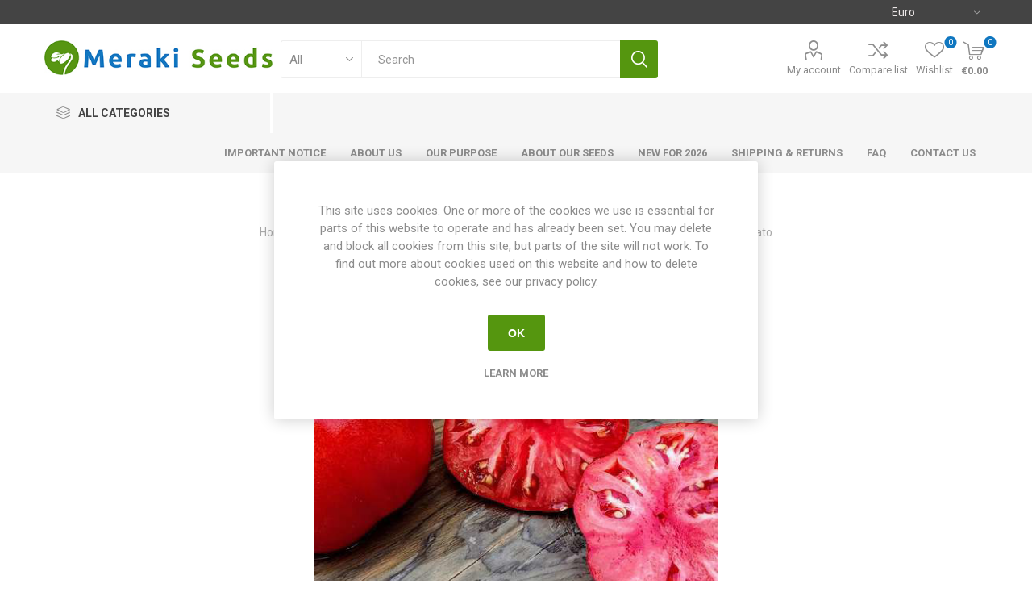

--- FILE ---
content_type: text/html; charset=utf-8
request_url: https://merakiseeds.com/paul-robeson-beefsteak-tomato
body_size: 15963
content:
<!DOCTYPE html>
<html lang="en"  class="html-product-details-page">
    <head>
        <title>Paul Robeson Beefsteak Tomato-Meraki Seeds</title>
        <meta http-equiv="Content-type" content="text/html;charset=UTF-8" />
        <meta name="description" content="Paul Robeson produces oblate, large, beefsteak tomatoes around 300grams each. Shiny dark-red fruits with red flesh. Strong, sweet, traditional tomato flavor." />
        <meta name="keywords" content="paul, robeson, beefsteak, tomato" />
        <meta name="generator" content="nopCommerce" />
        <meta name="viewport" content="width=device-width, initial-scale=1, maximum-scale=1, user-scalable=0"/>
        <link href="https://fonts.googleapis.com/css?family=Roboto:300,400,700&amp;subset=cyrillic-ext,greek-ext&display=swap" rel="stylesheet">
        <meta property="og:type" content="product" />
<meta property="og:title" content="Paul Robeson Beefsteak Tomato" />
<meta property="og:description" content="Paul Robeson produces oblate, large, beefsteak tomatoes around 300grams each. Shiny dark-red fruits with red flesh. Strong, sweet, traditional tomato flavor." />
<meta property="og:image" content="/images/thumbs/0002097_paul-robeson-beefsteak-tomato_510.jpeg" />
<meta property="og:image:url" content="/images/thumbs/0002097_paul-robeson-beefsteak-tomato_510.jpeg" />
<meta property="og:url" content="https://merakiseeds.com/paul-robeson-beefsteak-tomato" />
<meta property="og:site_name" content="MerakiSeeds" />
<meta property="twitter:card" content="summary" />
<meta property="twitter:site" content="MerakiSeeds" />
<meta property="twitter:title" content="Paul Robeson Beefsteak Tomato" />
<meta property="twitter:description" content="Paul Robeson produces oblate, large, beefsteak tomatoes around 300grams each. Shiny dark-red fruits with red flesh. Strong, sweet, traditional tomato flavor." />
<meta property="twitter:image" content="/images/thumbs/0002097_paul-robeson-beefsteak-tomato_510.jpeg" />
<meta property="twitter:url" content="https://merakiseeds.com/paul-robeson-beefsteak-tomato" />

        


    	

<style>

    .product-details-page .full-description {
        display: none;
    }
    .product-details-page .ui-tabs .full-description {
        display: block;
    }
    .product-details-page .tabhead-full-description {
        display: none;
    }
    

    .product-details-page .product-specs-box {
        display: none;
    }
    .product-details-page .ui-tabs .product-specs-box {
        display: block;
    }
    .product-details-page .ui-tabs .product-specs-box .title {
        display: none;
    }
    

    .product-details-page .product-no-reviews,
    .product-details-page .product-review-links {
        display: none;
    }
    </style>
	



	<link href="/bundles/qke0pjxrdzsy1_j4bkqx4fupfzzidmf0foiaz5fszva.min.css" rel="stylesheet" type="text/css" />

	
        
        
        
        
    	
    	<!--Powered by nopCommerce - https://www.nopCommerce.com-->
    </head>
	<body class="product-details-page-body">
        



<div class="ajax-loading-block-window" style="display: none">
</div>
<div id="dialog-notifications-success" title="Notification" style="display:none;">
</div>
<div id="dialog-notifications-error" title="Error" style="display:none;">
</div>
<div id="dialog-notifications-warning" title="Warning" style="display:none;">
</div>
<div id="bar-notification" class="bar-notification-container" data-close="Close">
</div>



<!--[if lte IE 8]>
    <div style="clear:both;height:59px;text-align:center;position:relative;">
        <a href="http://www.microsoft.com/windows/internet-explorer/default.aspx" target="_blank">
            <img src="/Themes/Emporium/Content/img/ie_warning.jpg" height="42" width="820" alt="You are using an outdated browser. For a faster, safer browsing experience, upgrade for free today." />
        </a>
    </div>
<![endif]-->


<div class="master-wrapper-page">
    
    <div class="responsive-nav-wrapper-parent">
        <div class="responsive-nav-wrapper">
            <div class="menu-title">
                <span>Menu</span>
            </div>
            <div class="search-wrap">
                <span>Search</span>
            </div>
            <div class="mobile-logo">
                



<a href="/" class="logo">


<img alt="MerakiSeeds" title="MerakiSeeds" src="/images/thumbs/0001033_logo.jpeg" /></a>
            </div>
            <div class="shopping-cart-link">               
            </div>
            <div class="personal-button" id="header-links-opener">
                <span>Personal menu</span>
            </div>
        </div>
    </div>
    

<div class="header">
    
    <div class="header-upper">
        <div class="header-selectors-wrapper">
            
            

    <div class="currency-selector desktop">
            <select id="customerCurrency" name="customerCurrency" onchange="setLocation(this.value);" aria-label="Currency selector"><option selected="selected" value="https://merakiseeds.com/changecurrency/6?returnUrl=%2Fpaul-robeson-beefsteak-tomato">Euro</option>
<option value="https://merakiseeds.com/changecurrency/10?returnUrl=%2Fpaul-robeson-beefsteak-tomato">Swedish Krona</option>
</select>
    </div>
    <div class="currency-selector mobile mobile-selector">
            <div class="current-currency-selector selector-title">Euro</div>
            <div class="currency-selector-options mobile-collapse">

                    <div class="selector-options-item">
                        <input type="radio" name="currency-selector" id="currency-0" value="https://merakiseeds.com/changecurrency/6?returnurl=%2Fpaul-robeson-beefsteak-tomato" onclick="setLocation(this.value);"  checked="checked" />
                        <label for="currency-0">Euro</label>
                    </div>
                    <div class="selector-options-item">
                        <input type="radio" name="currency-selector" id="currency-1" value="https://merakiseeds.com/changecurrency/10?returnurl=%2Fpaul-robeson-beefsteak-tomato" onclick="setLocation(this.value);"  />
                        <label for="currency-1">Swedish Krona</label>
                    </div>

            </div>
    </div>

            
            
        </div>
    </div>
    <div class="header-lower">
        <div class="header-logo">
            



<a href="/" class="logo">


<img alt="MerakiSeeds" title="MerakiSeeds" src="/images/thumbs/0001033_logo.jpeg" /></a>
        </div>
        <div class="search-box store-search-box">
            <div class="close-side-menu">
                <span class="close-side-menu-text">Search</span>
                <span class="close-side-menu-btn">Close</span>
            </div>
            <form method="get" id="small-search-box-form" action="/search">
    <input type="text" class="search-box-text" id="small-searchterms" autocomplete="off" name="q" placeholder="Search" aria-label="Search store" />
    


    <select class="search-box-select" id="instant-search-categories">
        <option value='0'>All</option>
            <option value="91">Sets of Seeds</option>
            <option value="50">Tomatoes</option>
            <option value="136">New for 2023</option>
            <option value="141">New for 2024</option>
            <option value="152">New for 2025</option>
            <option value="154">New for 2026</option>
            <option value="87">Peppers &amp; Aubergines</option>
            <option value="88">Corn &amp; Cucurbitaceae</option>
            <option value="90">Other Seeds</option>
            <option value="89">Legumes</option>
    </select>

<input type="hidden" class="instantSearchResourceElement"
       data-highlightFirstFoundElement="true"
       data-minKeywordLength="3"
       data-defaultProductSortOption="0"
       data-instantSearchUrl="/instantSearchFor"
       data-searchPageUrl="/search"
       data-searchInProductDescriptions="false"
       data-numberOfVisibleProducts="5"/>


    <input type="submit" class="button-1 search-box-button" value="Search"/>
        
        
</form>
        </div>

        <div class="header-links-wrapper">
            

<div class="header-links">
    <ul>
        
            <li>
                <a href="/customer/info" class="ico-account opener"  data-loginUrl="/login">My account</a>
                <div class="profile-menu-box login-form-in-header">
                    <div class="close-side-menu">
                        <span class="close-side-menu-text">My account</span>
                        <span class="close-side-menu-btn">Close</span>
                    </div>
                    <div class="header-form-holder">
                        <a href="/register" class="ico-register">Register</a>
                        <a href="/login" class="ico-login">Log in</a>
                    </div>
                </div>
            </li>
                    <li><a href="/compareproducts" class="ico-compare">Compare list</a></li>

            <li>
                <a href="/wishlist" class="ico-wishlist">
                    <span class="wishlist-label">Wishlist</span>
                    <span class="wishlist-qty">0</span>
                </a>
            </li>

        
    </ul>
        <div class="mobile-flyout-wrapper">
            <div class="close-side-menu">
                <span class="close-side-menu-text">Shopping cart</span>
                <span class="close-side-menu-btn">Close</span>
            </div>
            



<div id="flyout-cart" class="flyout-cart" data-removeItemFromCartUrl="/EmporiumTheme/RemoveItemFromCart" data-flyoutCartUrl="/EmporiumTheme/FlyoutShoppingCart">
    <div id="topcartlink">
        <a href="/cart" class="ico-cart">
            <span class="cart-qty">0</span>
            <span class="cart-label">
&#x20AC;0.00            </span>
        </a>
    </div>
    <div class="mini-shopping-cart">
        <div class="flyout-cart-scroll-area">
                <p>You have no items in your shopping cart.</p>
        </div>
    </div>
</div>
        </div>
                
</div>

        </div>
    </div>
    <div class="header-menu-parent">
        <div class="header-menu categories-in-side-panel">
		        <div class="category-navigation-list-wrapper">
			        <span class="category-navigation-title">All Categories</span>
		            <ul class="category-navigation-list sticky-flyout"></ul>
		        </div>
		    <div class="close-menu">
		    	<span class="close-menu-text">Menu</span>
		        <span class="close-menu-btn">Close</span>
		    </div>
            



    <ul class="mega-menu"
        data-isRtlEnabled="false"
        data-enableClickForDropDown="false">



<li class=" ">

    <a href="/important-notice" class="" title="Important Notice" ><span> Important Notice</span></a>

</li>




<li class=" ">

    <a href="/about-us" class="" title="About us" ><span> About us</span></a>

</li>




<li class=" ">

    <a href="/our-purpose" class="" title="Our Purpose" ><span> Our Purpose</span></a>

</li>




<li class=" ">

    <a href="/about-our-seeds" class="" title="About our Seeds" ><span> About our Seeds</span></a>

</li>




<li class=" ">

    <a href="/new-for-2026" class="" title="New for 2026" ><span> New for 2026</span></a>

</li>




<li class=" ">

    <a href="/shipping-returns" class="" title="Shipping &amp; Returns" ><span> Shipping &amp; Returns</span></a>

</li>



<li class="has-sublist mega-menu-categories root-category-items">

        <a class="with-subcategories" href="/tomato-seeds">Tomatoes</a>

        <div class="plus-button"></div>
        <div class="sublist-wrap">
            <ul class="sublist">
                <li class="back-button">
                    <span>Back</span>
                </li>
                
        <li class="has-sublist">
            <a href="/determinate-tomato-seeds" title="Low Growing Tomatoes" class="with-subcategories"><span>Low Growing Tomatoes</span></a>
            <div class="plus-button"></div>
            <div class="sublist-wrap">
                <ul class="sublist">
                    <li class="back-button">
                        <span>Back</span>
                    </li>
                    
        <li>
            <a class="lastLevelCategory" href="/cascading-tomatoes-2" title="Cascading"><span>Cascading</span></a>
        </li>
        <li>
            <a class="lastLevelCategory" href="/micro-dwarf-tomatoes" title="Micro Dwarf"><span>Micro Dwarf</span></a>
        </li>
        <li>
            <a class="lastLevelCategory" href="/mini-dwarf-bush-tomatoes" title="Mini Dwarf &amp; Bush"><span>Mini Dwarf &amp; Bush</span></a>
        </li>
        <li>
            <a class="lastLevelCategory" href="/bush-tomatoes" title="Bush"><span>Bush</span></a>
        </li>
        <li>
            <a class="lastLevelCategory" href="/dwarf-tomatoes" title="Dwarf"><span>Dwarf</span></a>
        </li>
        <li>
            <a class="lastLevelCategory" href="/dwarf-tomatoe-project" title="Dwarf - D. T. P."><span>Dwarf - D. T. P.</span></a>
        </li>


                </ul>
            </div>
        </li>
        <li class="has-sublist">
            <a href="/indeterminate-tomato-seeds" title="High Growing Tomatoes" class="with-subcategories"><span>High Growing Tomatoes</span></a>
            <div class="plus-button"></div>
            <div class="sublist-wrap">
                <ul class="sublist">
                    <li class="back-button">
                        <span>Back</span>
                    </li>
                    
        <li>
            <a class="lastLevelCategory" href="/cherry-tomatoes" title="Cherry"><span>Cherry</span></a>
        </li>
        <li>
            <a class="lastLevelCategory" href="/large-cherry-tomatoes" title="Large Cherry"><span>Large Cherry</span></a>
        </li>
        <li>
            <a class="lastLevelCategory" href="/normal-sized-tomatoes" title="Normal Sized"><span>Normal Sized</span></a>
        </li>
        <li>
            <a class="lastLevelCategory" href="/small-beefsteak-tomatoes" title="Small Beefs"><span>Small Beefs</span></a>
        </li>
        <li>
            <a class="lastLevelCategory" href="/large-beefsteak-tomatoes" title="Large Beefs"><span>Large Beefs</span></a>
        </li>


                </ul>
            </div>
        </li>
        <li class="has-sublist">
            <a href="/other-tomatoes-seeds" title="Other Tomatoes" class="with-subcategories"><span>Other Tomatoes</span></a>
            <div class="plus-button"></div>
            <div class="sublist-wrap">
                <ul class="sublist">
                    <li class="back-button">
                        <span>Back</span>
                    </li>
                    
        <li>
            <a class="lastLevelCategory" href="/longkeeper-tomatoes" title="Longkeeper"><span>Longkeeper</span></a>
        </li>
        <li>
            <a class="lastLevelCategory" href="/paste-type-tomatoes" title="Paste Type"><span>Paste Type</span></a>
        </li>
        <li>
            <a class="lastLevelCategory" href="/woolly-tomatoes" title="Woolly"><span>Woolly</span></a>
        </li>
        <li>
            <a class="lastLevelCategory" href="/multiflora-type" title="Multiflora"><span>Multiflora</span></a>
        </li>


                </ul>
            </div>
        </li>

            </ul>
        </div>

</li>

<li class="has-sublist mega-menu-categories root-category-items">

        <a class="with-subcategories" href="/peppers-aubergines">Peppers &amp; Aubergines</a>

        <div class="plus-button"></div>
        <div class="sublist-wrap">
            <ul class="sublist">
                <li class="back-button">
                    <span>Back</span>
                </li>
                
        <li>
            <a class="lastLevelCategory" href="/chili-peppers" title="Chili Peppers"><span>Chili Peppers</span></a>
        </li>
        <li>
            <a class="lastLevelCategory" href="/sweet-peppers" title="Sweet Peppers"><span>Sweet Peppers</span></a>
        </li>
        <li>
            <a class="lastLevelCategory" href="/aubergine" title="Aubergine"><span>Aubergine</span></a>
        </li>

            </ul>
        </div>

</li>

<li class="has-sublist mega-menu-categories root-category-items">

        <a class="with-subcategories" href="/corn-cucurbitaceae">Corn &amp; Cucurbitaceae</a>

        <div class="plus-button"></div>
        <div class="sublist-wrap">
            <ul class="sublist">
                <li class="back-button">
                    <span>Back</span>
                </li>
                
        <li>
            <a class="lastLevelCategory" href="/corn" title="Corn"><span>Corn</span></a>
        </li>
        <li class="has-sublist">
            <a href="/cucurbitaceae" title="Cucurbitaceae" class="with-subcategories"><span>Cucurbitaceae</span></a>
            <div class="plus-button"></div>
            <div class="sublist-wrap">
                <ul class="sublist">
                    <li class="back-button">
                        <span>Back</span>
                    </li>
                    
        <li>
            <a class="lastLevelCategory" href="/cucumbers" title="Cucumbers"><span>Cucumbers</span></a>
        </li>
        <li>
            <a class="lastLevelCategory" href="/gourds" title="Gourds"><span>Gourds</span></a>
        </li>
        <li>
            <a class="lastLevelCategory" href="/melons-watermelons" title="Melons &amp; Watermelons"><span>Melons &amp; Watermelons</span></a>
        </li>
        <li>
            <a class="lastLevelCategory" href="/sqash-pumpkins" title="Sqash &amp; Pumpkins"><span>Sqash &amp; Pumpkins</span></a>
        </li>
        <li>
            <a class="lastLevelCategory" href="/other-cucurbitaceae" title="Other Cucurbitaceae"><span>Other Cucurbitaceae</span></a>
        </li>


                </ul>
            </div>
        </li>

            </ul>
        </div>

</li>

<li class="has-sublist mega-menu-categories root-category-items">

        <a class="with-subcategories" href="/legumes">Legumes</a>

        <div class="plus-button"></div>
        <div class="sublist-wrap">
            <ul class="sublist">
                <li class="back-button">
                    <span>Back</span>
                </li>
                
        <li>
            <a class="lastLevelCategory" href="/beans-phaseolus" title="Beans - Phaseolus"><span>Beans - Phaseolus</span></a>
        </li>
        <li>
            <a class="lastLevelCategory" href="/peas" title="Peas"><span>Peas</span></a>
        </li>
        <li>
            <a class="lastLevelCategory" href="/long-beans-cowpeas" title="Long Beans &amp; Cowpeas"><span>Long Beans &amp; Cowpeas</span></a>
        </li>
        <li>
            <a class="lastLevelCategory" href="/broad-beans" title="Broad Beans"><span>Broad Beans</span></a>
        </li>
        <li>
            <a class="lastLevelCategory" href="/other-legumes" title="Other Legumes"><span>Other Legumes</span></a>
        </li>

            </ul>
        </div>

</li>

<li class="has-sublist mega-menu-categories root-category-items">

        <a class="with-subcategories" href="/other-seeds-2">Other Seeds</a>

        <div class="plus-button"></div>
        <div class="sublist-wrap">
            <ul class="sublist">
                <li class="back-button">
                    <span>Back</span>
                </li>
                
        <li>
            <a class="lastLevelCategory" href="/cabbage-2" title="Cabbage"><span>Cabbage</span></a>
        </li>
        <li>
            <a class="lastLevelCategory" href="/asian-greens" title="Asian Greens"><span>Asian Greens</span></a>
        </li>
        <li>
            <a class="lastLevelCategory" href="/greens" title="Greens"><span>Greens</span></a>
        </li>
        <li>
            <a class="lastLevelCategory" href="/herbs-2" title="Herbs"><span>Herbs</span></a>
        </li>
        <li>
            <a class="lastLevelCategory" href="/roots" title="Roots"><span>Roots</span></a>
        </li>
        <li>
            <a class="lastLevelCategory" href="/flower-seeds" title="Flower Seeds"><span>Flower Seeds</span></a>
        </li>
        <li>
            <a class="lastLevelCategory" href="/sweet-peas" title="Sweet Peas"><span>Sweet Peas</span></a>
        </li>
        <li>
            <a class="lastLevelCategory" href="/other-seeds" title="Other Varieties"><span>Other Varieties</span></a>
        </li>

            </ul>
        </div>

</li>


<li class=" ">

    <a href="/faq" class="" title="FAQ" ><span> FAQ</span></a>

</li>




<li class=" ">

    <a href="/contactus" class="" title="Contact Us" ><span> Contact Us</span></a>

</li>


        
    </ul>
    <ul class="mega-menu-responsive">
        <li class="all-categories">
            <span class="labelfornextplusbutton">All Categories</span>
            <div class="plus-button"></div>
            <div class="sublist-wrap">
                <ul class="sublist">
                    <li class="back-button">
                        <span>Back</span>
                    </li>


<li class="has-sublist mega-menu-categories root-category-items">

        <a class="with-subcategories" href="/tomato-seeds">Tomatoes</a>

        <div class="plus-button"></div>
        <div class="sublist-wrap">
            <ul class="sublist">
                <li class="back-button">
                    <span>Back</span>
                </li>
                
        <li class="has-sublist">
            <a href="/determinate-tomato-seeds" title="Low Growing Tomatoes" class="with-subcategories"><span>Low Growing Tomatoes</span></a>
            <div class="plus-button"></div>
            <div class="sublist-wrap">
                <ul class="sublist">
                    <li class="back-button">
                        <span>Back</span>
                    </li>
                    
        <li>
            <a class="lastLevelCategory" href="/cascading-tomatoes-2" title="Cascading"><span>Cascading</span></a>
        </li>
        <li>
            <a class="lastLevelCategory" href="/micro-dwarf-tomatoes" title="Micro Dwarf"><span>Micro Dwarf</span></a>
        </li>
        <li>
            <a class="lastLevelCategory" href="/mini-dwarf-bush-tomatoes" title="Mini Dwarf &amp; Bush"><span>Mini Dwarf &amp; Bush</span></a>
        </li>
        <li>
            <a class="lastLevelCategory" href="/bush-tomatoes" title="Bush"><span>Bush</span></a>
        </li>
        <li>
            <a class="lastLevelCategory" href="/dwarf-tomatoes" title="Dwarf"><span>Dwarf</span></a>
        </li>
        <li>
            <a class="lastLevelCategory" href="/dwarf-tomatoe-project" title="Dwarf - D. T. P."><span>Dwarf - D. T. P.</span></a>
        </li>


                </ul>
            </div>
        </li>
        <li class="has-sublist">
            <a href="/indeterminate-tomato-seeds" title="High Growing Tomatoes" class="with-subcategories"><span>High Growing Tomatoes</span></a>
            <div class="plus-button"></div>
            <div class="sublist-wrap">
                <ul class="sublist">
                    <li class="back-button">
                        <span>Back</span>
                    </li>
                    
        <li>
            <a class="lastLevelCategory" href="/cherry-tomatoes" title="Cherry"><span>Cherry</span></a>
        </li>
        <li>
            <a class="lastLevelCategory" href="/large-cherry-tomatoes" title="Large Cherry"><span>Large Cherry</span></a>
        </li>
        <li>
            <a class="lastLevelCategory" href="/normal-sized-tomatoes" title="Normal Sized"><span>Normal Sized</span></a>
        </li>
        <li>
            <a class="lastLevelCategory" href="/small-beefsteak-tomatoes" title="Small Beefs"><span>Small Beefs</span></a>
        </li>
        <li>
            <a class="lastLevelCategory" href="/large-beefsteak-tomatoes" title="Large Beefs"><span>Large Beefs</span></a>
        </li>


                </ul>
            </div>
        </li>
        <li class="has-sublist">
            <a href="/other-tomatoes-seeds" title="Other Tomatoes" class="with-subcategories"><span>Other Tomatoes</span></a>
            <div class="plus-button"></div>
            <div class="sublist-wrap">
                <ul class="sublist">
                    <li class="back-button">
                        <span>Back</span>
                    </li>
                    
        <li>
            <a class="lastLevelCategory" href="/longkeeper-tomatoes" title="Longkeeper"><span>Longkeeper</span></a>
        </li>
        <li>
            <a class="lastLevelCategory" href="/paste-type-tomatoes" title="Paste Type"><span>Paste Type</span></a>
        </li>
        <li>
            <a class="lastLevelCategory" href="/woolly-tomatoes" title="Woolly"><span>Woolly</span></a>
        </li>
        <li>
            <a class="lastLevelCategory" href="/multiflora-type" title="Multiflora"><span>Multiflora</span></a>
        </li>


                </ul>
            </div>
        </li>

            </ul>
        </div>

</li>

<li class="has-sublist mega-menu-categories root-category-items">

        <a class="with-subcategories" href="/peppers-aubergines">Peppers &amp; Aubergines</a>

        <div class="plus-button"></div>
        <div class="sublist-wrap">
            <ul class="sublist">
                <li class="back-button">
                    <span>Back</span>
                </li>
                
        <li>
            <a class="lastLevelCategory" href="/chili-peppers" title="Chili Peppers"><span>Chili Peppers</span></a>
        </li>
        <li>
            <a class="lastLevelCategory" href="/sweet-peppers" title="Sweet Peppers"><span>Sweet Peppers</span></a>
        </li>
        <li>
            <a class="lastLevelCategory" href="/aubergine" title="Aubergine"><span>Aubergine</span></a>
        </li>

            </ul>
        </div>

</li>

<li class="has-sublist mega-menu-categories root-category-items">

        <a class="with-subcategories" href="/corn-cucurbitaceae">Corn &amp; Cucurbitaceae</a>

        <div class="plus-button"></div>
        <div class="sublist-wrap">
            <ul class="sublist">
                <li class="back-button">
                    <span>Back</span>
                </li>
                
        <li>
            <a class="lastLevelCategory" href="/corn" title="Corn"><span>Corn</span></a>
        </li>
        <li class="has-sublist">
            <a href="/cucurbitaceae" title="Cucurbitaceae" class="with-subcategories"><span>Cucurbitaceae</span></a>
            <div class="plus-button"></div>
            <div class="sublist-wrap">
                <ul class="sublist">
                    <li class="back-button">
                        <span>Back</span>
                    </li>
                    
        <li>
            <a class="lastLevelCategory" href="/cucumbers" title="Cucumbers"><span>Cucumbers</span></a>
        </li>
        <li>
            <a class="lastLevelCategory" href="/gourds" title="Gourds"><span>Gourds</span></a>
        </li>
        <li>
            <a class="lastLevelCategory" href="/melons-watermelons" title="Melons &amp; Watermelons"><span>Melons &amp; Watermelons</span></a>
        </li>
        <li>
            <a class="lastLevelCategory" href="/sqash-pumpkins" title="Sqash &amp; Pumpkins"><span>Sqash &amp; Pumpkins</span></a>
        </li>
        <li>
            <a class="lastLevelCategory" href="/other-cucurbitaceae" title="Other Cucurbitaceae"><span>Other Cucurbitaceae</span></a>
        </li>


                </ul>
            </div>
        </li>

            </ul>
        </div>

</li>

<li class="has-sublist mega-menu-categories root-category-items">

        <a class="with-subcategories" href="/legumes">Legumes</a>

        <div class="plus-button"></div>
        <div class="sublist-wrap">
            <ul class="sublist">
                <li class="back-button">
                    <span>Back</span>
                </li>
                
        <li>
            <a class="lastLevelCategory" href="/beans-phaseolus" title="Beans - Phaseolus"><span>Beans - Phaseolus</span></a>
        </li>
        <li>
            <a class="lastLevelCategory" href="/peas" title="Peas"><span>Peas</span></a>
        </li>
        <li>
            <a class="lastLevelCategory" href="/long-beans-cowpeas" title="Long Beans &amp; Cowpeas"><span>Long Beans &amp; Cowpeas</span></a>
        </li>
        <li>
            <a class="lastLevelCategory" href="/broad-beans" title="Broad Beans"><span>Broad Beans</span></a>
        </li>
        <li>
            <a class="lastLevelCategory" href="/other-legumes" title="Other Legumes"><span>Other Legumes</span></a>
        </li>

            </ul>
        </div>

</li>

<li class="has-sublist mega-menu-categories root-category-items">

        <a class="with-subcategories" href="/other-seeds-2">Other Seeds</a>

        <div class="plus-button"></div>
        <div class="sublist-wrap">
            <ul class="sublist">
                <li class="back-button">
                    <span>Back</span>
                </li>
                
        <li>
            <a class="lastLevelCategory" href="/cabbage-2" title="Cabbage"><span>Cabbage</span></a>
        </li>
        <li>
            <a class="lastLevelCategory" href="/asian-greens" title="Asian Greens"><span>Asian Greens</span></a>
        </li>
        <li>
            <a class="lastLevelCategory" href="/greens" title="Greens"><span>Greens</span></a>
        </li>
        <li>
            <a class="lastLevelCategory" href="/herbs-2" title="Herbs"><span>Herbs</span></a>
        </li>
        <li>
            <a class="lastLevelCategory" href="/roots" title="Roots"><span>Roots</span></a>
        </li>
        <li>
            <a class="lastLevelCategory" href="/flower-seeds" title="Flower Seeds"><span>Flower Seeds</span></a>
        </li>
        <li>
            <a class="lastLevelCategory" href="/sweet-peas" title="Sweet Peas"><span>Sweet Peas</span></a>
        </li>
        <li>
            <a class="lastLevelCategory" href="/other-seeds" title="Other Varieties"><span>Other Varieties</span></a>
        </li>

            </ul>
        </div>

</li>                </ul>
            </div>
        </li>



<li class=" ">

    <a href="/important-notice" class="" title="Important Notice" ><span> Important Notice</span></a>

</li>




<li class=" ">

    <a href="/about-us" class="" title="About us" ><span> About us</span></a>

</li>




<li class=" ">

    <a href="/our-purpose" class="" title="Our Purpose" ><span> Our Purpose</span></a>

</li>




<li class=" ">

    <a href="/about-our-seeds" class="" title="About our Seeds" ><span> About our Seeds</span></a>

</li>




<li class=" ">

    <a href="/new-for-2026" class="" title="New for 2026" ><span> New for 2026</span></a>

</li>




<li class=" ">

    <a href="/shipping-returns" class="" title="Shipping &amp; Returns" ><span> Shipping &amp; Returns</span></a>

</li>




<li class=" ">

    <a href="/faq" class="" title="FAQ" ><span> FAQ</span></a>

</li>




<li class=" ">

    <a href="/contactus" class="" title="Contact Us" ><span> Contact Us</span></a>

</li>


        
    </ul>

		    <div class="mobile-menu-items"></div>
        </div>
    </div>
    
</div>
    
    <div class="overlayOffCanvas"></div>
    <div class="master-wrapper-content">
        




<div class="ajaxCartInfo" data-getAjaxCartButtonUrl="/NopAjaxCart/GetAjaxCartButtonsAjax"
     data-productPageAddToCartButtonSelector=".add-to-cart-button"
     data-productBoxAddToCartButtonSelector=".product-box-add-to-cart-button"
     data-productBoxProductItemElementSelector=".product-item"
     data-enableOnProductPage="True"
     data-enableOnCatalogPages="True"
     data-miniShoppingCartQuatityFormattingResource="{0}"
     data-miniWishlistQuatityFormattingResource="{0}"
     data-addToWishlistButtonSelector=".add-to-wishlist-button">
</div>

<input id="addProductVariantToCartUrl" name="addProductVariantToCartUrl" type="hidden" value="/AddProductFromProductDetailsPageToCartAjax" />
<input id="addProductToCartUrl" name="addProductToCartUrl" type="hidden" value="/AddProductToCartAjax" />
<input id="miniShoppingCartUrl" name="miniShoppingCartUrl" type="hidden" value="/MiniShoppingCart" />
<input id="flyoutShoppingCartUrl" name="flyoutShoppingCartUrl" type="hidden" value="/NopAjaxCartFlyoutShoppingCart" />
<input id="checkProductAttributesUrl" name="checkProductAttributesUrl" type="hidden" value="/CheckIfProductOrItsAssociatedProductsHasAttributes" />
<input id="getMiniProductDetailsViewUrl" name="getMiniProductDetailsViewUrl" type="hidden" value="/GetMiniProductDetailsView" />
<input id="flyoutShoppingCartPanelSelector" name="flyoutShoppingCartPanelSelector" type="hidden" value="#flyout-cart" />
<input id="shoppingCartMenuLinkSelector" name="shoppingCartMenuLinkSelector" type="hidden" value=".cart-qty" />
<input id="wishlistMenuLinkSelector" name="wishlistMenuLinkSelector" type="hidden" value="span.wishlist-qty" />






<div id="product-ribbon-info" data-productid="1081"
     data-productboxselector=".product-item, .item-holder"
     data-productboxpicturecontainerselector=".picture, .item-picture"
     data-productpagepicturesparentcontainerselector=".product-essential"
     data-productpagebugpicturecontainerselector=".picture"
     data-retrieveproductribbonsurl="/RetrieveProductRibbons">
</div>


<div class="quickViewData" data-productselector=".product-item"
     data-productselectorchild=".btn-wrapper"
     data-retrievequickviewurl="/quickviewdata"
     data-quickviewbuttontext="Quick View"
     data-quickviewbuttontitle="Quick View"
     data-isquickviewpopupdraggable="True"
     data-enablequickviewpopupoverlay="True"
     data-accordionpanelsheightstyle="content"
     data-getquickviewbuttonroute="/getquickviewbutton">
</div>
        <div class="master-column-wrapper">
            <div class="center-1">
    
    



<div class="page product-details-page">
    <div class="page-body">
        
        <form method="post" id="product-details-form" action="/paul-robeson-beefsteak-tomato">
            <div itemscope itemtype="http://schema.org/Product" data-productid="1081">
                <div class="product-essential">
                    <div class="mobile-name-holder"></div>
                    <div class="mobile-prev-next-holder"></div>
					
                                            <!--product pictures-->
<div class="gallery">
    
    <div class="picture">
            <img alt="Paul Robeson Beefsteak Tomato" src="/images/thumbs/0002097_paul-robeson-beefsteak-tomato_510.jpeg" title="Paul Robeson Beefsteak Tomato" itemprop="image" id="main-product-img-1081" />
    </div>
    
</div>                    <div class="overview">
                        <div class="prev-next-holder">
                            
                        </div>
                        <!--product breadcrumb-->
                            <div class="breadcrumb">
            <ul itemscope itemtype="http://schema.org/BreadcrumbList">
                
                <li>
                    <span>
                        <a href="/">
                            <span>Home</span>
                        </a>
                    </span>
                    <span class="delimiter">/</span>
                </li>
                                    <li itemprop="itemListElement" itemscope itemtype="http://schema.org/ListItem">
                        <a href="/tomato-seeds" itemprop="item">
                            <span itemprop="name">Tomatoes</span>
                        </a>
                        <span class="delimiter">/</span>
                        <meta itemprop="position" content="1" />
                    </li>
                    <li itemprop="itemListElement" itemscope itemtype="http://schema.org/ListItem">
                        <a href="/indeterminate-tomato-seeds" itemprop="item">
                            <span itemprop="name">High Growing Tomatoes</span>
                        </a>
                        <span class="delimiter">/</span>
                        <meta itemprop="position" content="2" />
                    </li>
                    <li itemprop="itemListElement" itemscope itemtype="http://schema.org/ListItem">
                        <a href="/large-beefsteak-tomatoes" itemprop="item">
                            <span itemprop="name">Large Beefs</span>
                        </a>
                        <span class="delimiter">/</span>
                        <meta itemprop="position" content="3" />
                    </li>
                
                <li itemprop="itemListElement" itemscope itemtype="http://schema.org/ListItem">
                    <strong class="current-item" itemprop="name">Paul Robeson Beefsteak Tomato</strong>
                    <span itemprop="item" itemscope itemtype="http://schema.org/Thing" 
                          id="/paul-robeson-beefsteak-tomato">
                    </span>
                    <meta itemprop="position" content="4" />
                    
                </li>
            </ul>
    </div>

                        
                        <div class="product-name">
                            <h1 itemprop="name">
                                Paul Robeson Beefsteak Tomato
                            </h1>
                            <!--manufacturers-->
                            
                        </div>

                        <div class="reviews-and-compare">
                            <!--product reviews-->
                                <div class="product-reviews-overview" >
        <div class="product-review-box">
            <div class="rating">
                <div style="width: 0%">
                </div>
            </div>
        </div>

            <div class="product-no-reviews">
                <a href="/productreviews/1081">Be the first to review this product</a>
            </div>
    </div>

                            <!--compare button-->
                                <div class="compare-products">
        <button type="button" value="Add to compare list" class="button-2 add-to-compare-list-button" onclick="AjaxCart.addproducttocomparelist('/compareproducts/add/1081');return false;">Add to compare list</button>
    </div>

                        </div>
                        <!--short description-->
                    <div class="short-description">
                        Paul Robeson produces oblate, large, beefsteak tomatoes around 300grams each. Shiny dark-red fruits with red flesh. Strong, sweet, traditional tomato flavor. Indeterminate. Named after the opera singer Paul Robeson, 1937. 90D. 10seeds/pack
                    </div>
                        <!--SKU, MAN, GTIN, vendor-->
                        <div class="additional-details">
            </div>
                        <div class="attributes-wrapper">
                            <!--attributes-->
                            <!--gift card-->
                            <!--rental info-->

                            
                        </div>




<div class="product-social-buttons">
    <label class="product-social-label">Share:</label>
    <ul class="product-social-sharing">
        <li>
            <!-- Twitter -->
            <a class="twitter" title="Share on Twitter" href="javascript:openShareWindow('https://twitter.com/share?url=https://merakiseeds.com/paul-robeson-beefsteak-tomato')">Share on Twitter</a>
        </li>
        <li>
            <!-- Facebook -->
            <a class="facebook" title="Share on Facebook" href="javascript:openShareWindow('https://www.facebook.com/sharer.php?u=https://merakiseeds.com/paul-robeson-beefsteak-tomato')">Share on Facebook</a>
        </li>
        <li>
            <a class="pinterest" title="Share on Pinterest" href="javascript:void((function(){var e=document.createElement('script');e.setAttribute('type','text/javascript');e.setAttribute('charset','UTF-8');e.setAttribute('src','https://assets.pinterest.com/js/pinmarklet.js?r='+Math.random()*99999999);document.body.appendChild(e)})());">Share on Pinterest</a>
        </li>
        <li>
            <!-- Email a friend -->
                <div class="email-a-friend">
        <input type="button" value="Email a friend" class="button-2 email-a-friend-button" onclick="setLocation('/productemailafriend/1081')" />
    </div>

        </li>
    </ul>

    <script>
        function openShareWindow(url) {
            var winWidth = 520;
            var winHeight = 400;
            var winTop = (screen.height / 2) - (winHeight / 2);
            var winLeft = (screen.width / 2) - (winWidth / 2);

            window.open(url, 'sharer', 'top=' + winTop + ',left=' + winLeft + ',toolbar=0,status=0,width=' + winWidth + ',height=' + winHeight);
        }
    </script>
</div>
                        

                        <div class="product-prices-box">
                            <div>
                                <!--availability-->
                                    <div class="availability">
            <div class="stock">
                <span class="label">Availability:</span>
                <span class="value" id="stock-availability-value-1081">In stock</span>
            </div>
        
    </div>

                                
                                <!--price & add to cart-->
    <div class="prices" itemprop="offers" itemscope itemtype="http://schema.org/Offer">
            <div class="product-price">
<span  itemprop="price" content="2.50" class="price-value-1081" >
                    €2.50
                </span>
            </div>
                <meta itemprop="priceCurrency" content="EUR"/>
    </div>

    <div class="add-to-cart">
            <div class="add-to-cart-panel">
                <label class="qty-label" for="addtocart_1081_EnteredQuantity">Qty:</label>
                    <div class="add-to-cart-qty-wrapper">
                        <input class="qty-input" type="text" data-val="true" data-val-required="The Qty field is required." id="addtocart_1081_EnteredQuantity" name="addtocart_1081.EnteredQuantity" value="1" />
                        <span class="plus">&#x69;</span>
                        <span class="minus">&#x68;</span>
                    </div>
                    
                                    <input type="button" id="add-to-cart-button-1081" class="button-1 add-to-cart-button" value="Add to cart" data-productid="1081" onclick="AjaxCart.addproducttocart_details('/addproducttocart/details/1081/1', '#product-details-form');return false;"/>
            </div>
        
    </div>
                                <!--sample download-->
                                
                                <!--add to wishlist-->
    <div class="add-to-wishlist">
        <button type="button" id="add-to-wishlist-button-1081" class="button-2 add-to-wishlist-button" value="Add to wishlist" data-productid="1081" onclick="AjaxCart.addproducttocart_details('/addproducttocart/details/1081/2', '#product-details-form');return false;"><span>Add to wishlist</span></button>
    </div>
                                
                            </div>
                            <!--delivery-->
                                <div class="delivery">
        

                    <div class="delivery-date">
                <span class="label">Delivery date:</span>
                <span class="value">3-4 weeks within EU</span>
            </div>
    </div>

                        </div>
                    </div>
                    
                </div>


                


    

    <div id="quickTabs" class="productTabs "
         data-ajaxEnabled="false"
         data-productReviewsAddNewUrl="/ProductTab/ProductReviewsTabAddNew/1081"
         data-productContactUsUrl="/ProductTab/ProductContactUsTabAddNew/1081"
         data-couldNotLoadTabErrorMessage="Couldn&#x27;t load this tab.">
        
<div class="productTabs-header">
    <ul>
            <li>
                <a href="#quickTab-description">Overview</a>
            </li>
            <li>
                <a href="#quickTab-specifications">Specifications</a>
            </li>
            <li>
                <a href="#quickTab-reviews">Reviews</a>
            </li>
        
    </ul>
</div>
<div class="productTabs-body">
        <div id="quickTab-description">
            <div class="full-description" itemprop="description">
    <p style="text-align: center;">Paul Robeson produces oblate, large, beefsteak tomatoes around 300grams each. Shiny dark-red fruits with red flesh. Strong, sweet, traditional tomato flavor. Indeterminate. Named after the opera singer Paul Robeson, 1937. 90D. 10seeds/pack</p>
<p style="text-align: center;">Indeterminate tomato varieties will keep on growing the whole summer until the autumn frost. They will keep flowering and setting fruit. The sucker doesn't have to be pruned, but if not the plant will grow extremely large. 1-3 suckers could be spared along the main stem and the rest could be pruned. If not pruned at all the plant might tend to put energy into growing large instead of producing tomatoes on the main stem and the selected suckers. All indeterminate varieties could be staked or supported to avoid fruits laying on the ground.</p>
<h2 style="text-align: center;">How to Grow</h2>
<p style="text-align: center;">For more information about how to grow Paul Robeson Tomato follow the link - <a href="growing-tomatoes">How to Grow Tomatoes</a>.</p>
</div>
        </div>
        <div id="quickTab-specifications">
            
    <div class="product-specs-box">
        <div class="title">
            <strong>Products specifications</strong>
        </div>
        <div class="table-wrapper">
            <table class="data-table">
                <colgroup>
                    <col width="25%" />
                    <col />
                </colgroup>
                <tbody>
                        <tr  class="odd">
                            <td class="spec-name">
                                Plant Type
                            </td>
                            <td class="spec-value">
Indeterminate Vining Tomato                            </td>
                        </tr>
                        <tr  class="even">
                            <td class="spec-name">
                                Fruit Type
                            </td>
                            <td class="spec-value">
Large Beefsteak Tomato                            </td>
                        </tr>
                        <tr  class="odd">
                            <td class="spec-name">
                                Color
                            </td>
                            <td class="spec-value">
Red                            </td>
                        </tr>
                        <tr  class="even">
                            <td class="spec-name">
                                Development Time
                            </td>
                            <td class="spec-value">
90 Days - Late Season                            </td>
                        </tr>
                </tbody>
            </table>
        </div>
    </div>

        </div>
        <div id="quickTab-reviews">
            <div id="updateTargetId" class="product-reviews-page">
        <div class="write-review" id="review-form">
            <div class="product-review-links">
                0
                review(s)
            </div>
                <span itemprop="ratingValue" style="display: none;">0.0</span>
                <span itemprop="reviewCount" style="display: none;">0</span>
            <div class="product-review-box">
                <div class="rating">
                    <div style="width: 0%">
                    </div>
                </div>
            </div>
            <div class="title">
                <strong class="write-review-title"><span>Write your own review</span></strong>
                <strong class="close-review-form"><span>Close</span></strong>
            </div>
            <div class="write-review-collapse">
                    <div class="message-error validation-summary-errors"><ul><li>Only registered users can write reviews</li>
</ul></div>
                    <div class="form-fields">
                        <div class="inputs">
                            <label for="AddProductReview_Title">Review title:</label>
                            <input class="review-title" type="text" id="AddProductReview_Title" name="AddProductReview.Title" value="" disabled="disabled" />
                            <span class="required">*</span>
                            <span class="field-validation-valid" data-valmsg-for="AddProductReview.Title" data-valmsg-replace="true"></span>
                        </div>
                        <div class="inputs">
                            <label for="AddProductReview_ReviewText">Review text:</label>
                            <textarea class="review-text" id="AddProductReview_ReviewText" name="AddProductReview.ReviewText" disabled="disabled">
</textarea>
                            <span class="required">*</span>
                            <span class="field-validation-valid" data-valmsg-for="AddProductReview.ReviewText" data-valmsg-replace="true"></span>
                        </div>
                        <div class="review-rating">
                            <label for="AddProductReview_Rating">Rating:</label>
                            <ul>
                                <li class="label first">Bad</li>
                                <li class="rating-options">
                                    <input value="1" value="1" type="radio" type="radio" id="addproductrating_1" data-val="true" data-val-required="The Rating field is required." name="AddProductReview.Rating" />
                                    <label for="addproductrating_1">1</label>
                                    <input value="2" value="2" type="radio" type="radio" id="addproductrating_2" name="AddProductReview.Rating" />
                                    <label for="addproductrating_2">2</label>
                                    <input value="3" value="3" type="radio" type="radio" id="addproductrating_3" name="AddProductReview.Rating" />
                                    <label for="addproductrating_3">3</label>
                                    <input value="4" value="4" type="radio" type="radio" id="addproductrating_4" name="AddProductReview.Rating" />
                                    <label for="addproductrating_4">4</label>
                                    <input value="5" value="5" type="radio" type="radio" id="addproductrating_5" checked="checked" name="AddProductReview.Rating" />
                                    <label for="addproductrating_5">5</label>
                                </li>
                                <li class="label last">Excellent</li>
                            </ul>
                        </div>
                    </div>
                    <div class="buttons">
                            <input type="button" id="add-review" disabled="disabled" name="add-review" class="button-1 write-product-review-button" value="Submit review" />
                    </div>
            </div>
        </div>
    </div>



        </div>
    
</div>
    </div>


                
                        <!-- also purchsed products grid -->
                <div class="carousel-wrapper">



                                    </div>
            </div>
        <input name="__RequestVerificationToken" type="hidden" value="CfDJ8OE0j0UARAFNubBDGQdv50R3wMWAl1LnQajdybuhrtOeBSOHcm9xDRyJPyVnv7_4ypp2aQ9XE1xhaPrO8eaXQ6UMX0ROQ8NjL-pwLXbaQeAYcS4lXtMZQWnnd93HjpR2LrZbGCmnI57tLXD1XF8cqnc" /></form>
        
    </div>
</div>

    
</div>

        </div>
        
    </div>
    

<div class="footer">
    
    <div class="footer-upper">
            <div class="footer-logo">
                <img src="/images/thumbs/0001037_logo-small.jpeg" alt="footer_logo" />
            </div>
        
    </div>
    <div class="footer-middle">
        <div class="footer-block">
            <div class="title">
                <strong>Information</strong>
            </div>
            <ul class="list">
                    <li><a href="/sitemap">Sitemap</a></li>
                                    <li><a href="/contactus">Contact us</a></li>
		                                                                                                            <li><a href="/shipping-returns">Shipping &amp; Returns</a></li>
            </ul>
        </div>
        <div class="footer-block">
            <div class="title">
                <strong>My account</strong>
            </div>
            <ul class="list">
                    <li><a href="/customer/info">My account</a></li>
                <li><a href="/order/history">Orders</a></li>
                    <li><a href="/customer/addresses">Addresses</a></li>
                                                            </ul>
        </div>
        <div class="footer-block">
            <div class="title">
                <strong>Customer service</strong>
            </div>
            <ul class="list">
                                                                                    <li><a href="/secure-payment">Payment Options</a></li>
                    <li><a href="/privacy-notice">Privacy notice</a></li>
                    <li><a href="/conditions-of-use">Conditions of Use</a></li>
            </ul>
        </div>
        <div class="socials-and-payments">
            <div class="social-icons">
                <div class="title">
                    <strong>Follow us</strong>
                </div>
                



<ul class="social-sharing">
            <li><a target="_blank" class="facebook" href="https://www.facebook.com/groups/merakiseeds" aria-label="Facebook"></a></li>
                    </ul>
            </div>
            <div style="margin 0 2px;">
                <h3 class="title">Payment Options</h3>
                <img src="/Themes/Emporium/Content/img/pay_icon1.png" width="40" alt="" />
                <img src="/Themes/Emporium/Content/img/pay_icon2.png" width="40" alt="" />
                <img src="/Themes/Emporium/Content/img/pay_icon6.png" width="40" alt="" />
				<img src="/Themes/Emporium/Content/img/klarna.png" width="75" alt="" />
            </div>
        </div>
    </div>
    <div class="footer-lower">
            <div class="footer-powered-by">
                Powered by <a href="https://www.nopcommerce.com/">nopCommerce</a>
            </div>
                <div class="footer-disclaimer">
            Copyright &copy; 2026 MerakiSeeds. All rights reserved.
        </div>

        
    </div>
    
</div>
</div>

<div id="eu-cookie-bar-notification" class="eu-cookie-bar-notification">
    <div class="content">
        <div class="text">This site uses cookies. One or more of the cookies we use is essential for parts of this website to operate and has already been set. You may delete and block all cookies from this site, but parts of the site will not work. To find out more about cookies used on this website and how to delete cookies, see our privacy policy.</div>
        <div class="buttons-more">
            <button type="button" class="ok-button button-1" id="eu-cookie-ok">OK</button>
            <a class="learn-more" href="/privacy-notice">Learn more</a>
        </div>
    </div>
</div>


    	
    	<script src="/bundles/qsuoehbmqntzxwr47tfn3izgq9binkk_0hy9yy6aote.min.js"></script>

    	<script type="text/javascript">
                        //when a customer clicks 'Enter' button we submit the "add to cart" button (if visible)
                        $(document).ready(function() {
                            $("#addtocart_1081_EnteredQuantity").on("keydown", function(event) {
                                if (event.keyCode == 13) {
                                    $("#add-to-cart-button-1081").trigger("click");
                                    return false;
                                }
                            });
                        });
                    </script>
<script>
            $(document).on("product_attributes_changed", function (data) {
                if (data.changedData.isFreeShipping) {
                    $(".free-shipping").removeClass("invisible");
                } else {
                    $(".free-shipping").addClass("invisible");
                }
            });
        </script>
<script id="instantSearchItemTemplate" type="text/x-kendo-template">
    <div class="instant-search-item" data-url="${ data.CustomProperties.Url }">
        <a href="${ data.CustomProperties.Url }">
            <div class="img-block">
                <img src="${ data.DefaultPictureModel.ImageUrl }" alt="${ data.Name }" title="${ data.Name }" style="border: none">
            </div>
            <div class="detail">
                <div class="title">${ data.Name }</div>
                <div class="price"># var price = ""; if (data.ProductPrice.Price) { price = data.ProductPrice.Price } # #= price #</div>           
            </div>
        </a>
    </div>
</script>
<script>
            $("#small-search-box-form").on("submit", function(event) {
                if ($("#small-searchterms").val() == "") {
                    alert('Please enter some search keyword');
                    $("#small-searchterms").focus();
                    event.preventDefault();
                }
            });
        </script>
<script>
            $(document).ready(function () {
                $('.header').on('mouseenter', '#topcartlink', function () {
                    $('#flyout-cart').addClass('active');
                });
                $('.header').on('mouseleave', '#topcartlink', function () {
                    $('#flyout-cart').removeClass('active');
                });
                $('.header').on('mouseenter', '#flyout-cart', function () {
                    $('#flyout-cart').addClass('active');
                });
                $('.header').on('mouseleave', '#flyout-cart', function () {
                    $('#flyout-cart').removeClass('active');
                });
            });
        </script>
<script type="text/javascript">


    $(document).ready(function () {
        // We need to trigger an event, in order for the lazy loading to work. The default event is scroll, which is not useful in this case
        $(".category-navigation-list").on("mouseenter", function () {
            $("img.lazy").each(function () {
                var that = $(this);

                that.attr('src', that.attr('data-original'));
            });
        });
    });

</script>
<script type="text/javascript">
        AjaxCart.init(false, '.cart-qty', '.header-links .wishlist-qty', '#flyout-cart');
    </script>
<script>
    $(document).ready(function () {
        $('#eu-cookie-bar-notification').show();

        $('#eu-cookie-ok').on('click', function () {
            $.ajax({
                cache: false,
                type: "POST",
                url: "/eucookielawaccept",
                dataType: "json",
                success: function (data, textStatus, jqXHR) {
                    $('#eu-cookie-bar-notification').hide();
                },
                error: function (jqXHR, textStatus, errorThrown) {
                    alert('Cannot store value');
                }
            });
        });
    });
</script>

    	<div class="scroll-back-button" id="goToTop"></div>
    </body>
</html>

--- FILE ---
content_type: text/html; charset=utf-8
request_url: https://merakiseeds.com/NopAjaxCart/GetAjaxCartButtonsAjax
body_size: -241
content:




        <div class="ajax-cart-button-wrapper" data-productid="1081" data-isproductpage="true">
                <input type="button" id="add-to-cart-button-1081" value="Add to cart" class="button-1 add-to-cart-button nopAjaxCartProductVariantAddToCartButton" data-productid="1081" />
                      

        </div>


--- FILE ---
content_type: text/html; charset=utf-8
request_url: https://merakiseeds.com/login?isHeaderPanel=true&_=1768483042639
body_size: 480
content:

<div class="page login-page">
    <div class="page-title">
        <h1>Welcome, Please Sign In!</h1>
    </div>
    
    <div class="page-body">
        <div class="customer-blocks">
                <div class="new-wrapper register-block">
                    <div class="title">
                        <strong>New Customer</strong>
                    </div>
                    <div class="text">
                        By creating an account on our website, you will be able to shop faster, be up to date on an orders status, and keep track of the orders you have previously made.
                    </div>
                    <div class="buttons">
                        <input type="button" class="button-1 register-button" onclick="location.href='https://merakiseeds.com/register'" value="Register" />
                    </div>
                </div>
            <div class="returning-wrapper fieldset">
                <form method="post" action="/login">
                    <div class="title">
                        <strong>Returning Customer</strong>
                    </div>
                    
                    <div class="form-fields">
                            <div class="inputs">
                                <label for="Username">Username:</label>
                                <input class="username" autofocus="autofocus" type="text" id="Username" name="Username" value="" />
                                <span class="inputs-icons">&#x61;</span>
                                <span class="field-validation-valid" data-valmsg-for="Username" data-valmsg-replace="true"></span>
                            </div>
                        <div class="inputs">
                            <label for="Password">Password:</label>
                            <input class="password" type="password" id="Password" name="Password" />
                            <span class="inputs-icons">&#x78;</span>
                            <span class="field-validation-valid" data-valmsg-for="Password" data-valmsg-replace="true"></span>
                        </div>
                        <div class="inputs reversed">
                            <span class="forgot-password">
                                <a href="/passwordrecovery">Forgot password?</a>
                            </span>
                            <input type="checkbox" data-val="true" data-val-required="The Remember me? field is required." id="RememberMe" name="RememberMe" value="true" />
                            <label for="RememberMe">Remember me?</label>
                        </div>
                    </div>
                    <div class="buttons">
                        <input class="button-1 login-button" type="submit" value="Log in" />
                    </div>
                    <div class="in-header-register">
                        <input type="button" class="button-1 register-button" onclick="location.href='https://merakiseeds.com/register'" value="Register" />
                    </div>
                <input name="__RequestVerificationToken" type="hidden" value="CfDJ8OE0j0UARAFNubBDGQdv50Tb5qq4uYRksMS9D5QTE1eCy5xoUZpdwy5ThkvycRwskP77uyDTfjw7YDk5qI8fjhpkes85HmwCQzU7cbYZuvVt2FGC3tD9oH6ODqVwDdt-r4_AKDKPF5sC9412fOdrzqk" /><input name="RememberMe" type="hidden" value="false" /></form>
                <div class="external-authentication">
                    
                </div>
            </div>
        </div>

        
    </div>
</div>